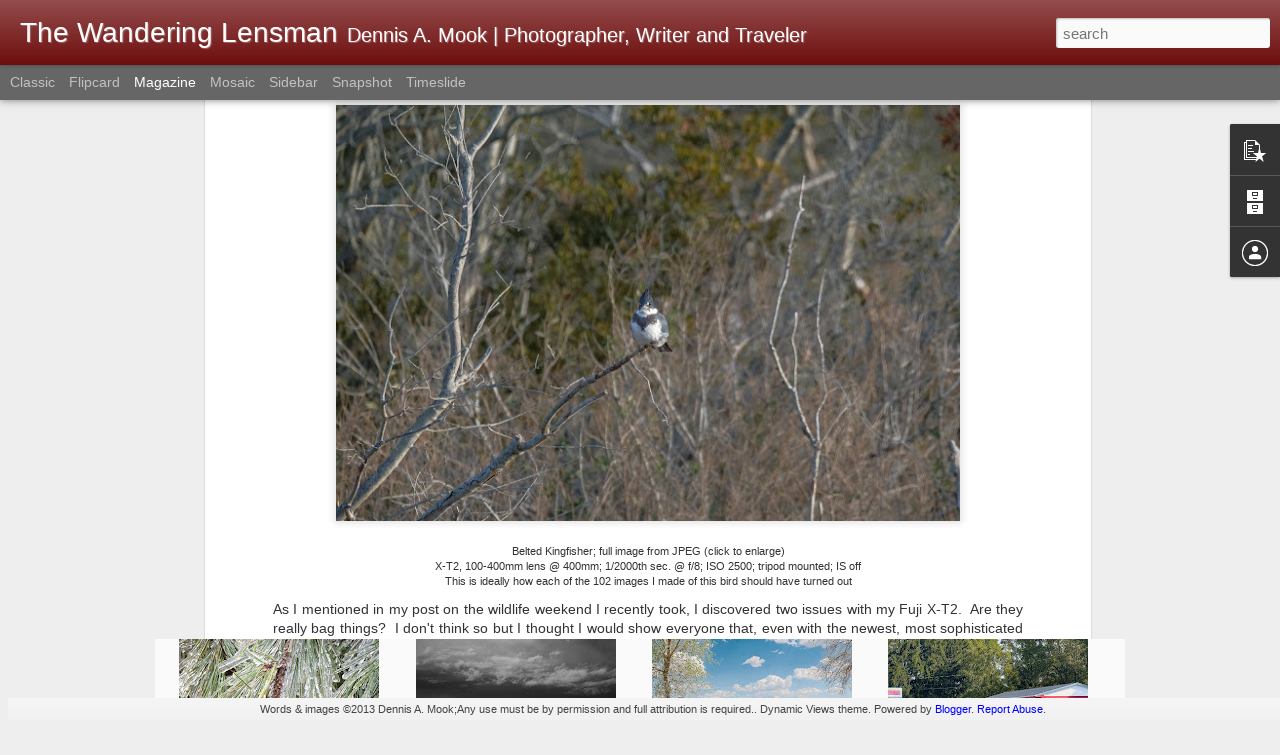

--- FILE ---
content_type: text/javascript; charset=UTF-8
request_url: https://www.thewanderinglensman.com/?v=0&action=initial&widgetId=BlogArchive1&responseType=js&xssi_token=AOuZoY40Dlj9e2MwQi_Vwlwhqyx8Pg8v7g%3A1769631700497
body_size: 2509
content:
try {
_WidgetManager._HandleControllerResult('BlogArchive1', 'initial',{'url': 'https://www.thewanderinglensman.com/search?updated-min\x3d1969-12-31T19:00:00-05:00\x26updated-max\x3d292278994-08-17T07:12:55Z\x26max-results\x3d50', 'name': 'All Posts', 'expclass': 'expanded', 'toggleId': 'ALL-0', 'post-count': 1949, 'data': [{'url': 'https://www.thewanderinglensman.com/2026/', 'name': '2026', 'expclass': 'expanded', 'toggleId': 'YEARLY-1767243600000', 'post-count': 12, 'data': [{'url': 'https://www.thewanderinglensman.com/2026/01/', 'name': 'January', 'expclass': 'expanded', 'toggleId': 'MONTHLY-1767243600000', 'post-count': 12, 'posts': [{'title': 'Make Of This What You Will', 'url': 'https://www.thewanderinglensman.com/2026/01/make-of-this-what-you-will.html'}, {'title': 'Ice Storm!', 'url': 'https://www.thewanderinglensman.com/2026/01/ice-storm.html'}, {'title': 'Monochrome Monday; Roy\u2019s Airport', 'url': 'https://www.thewanderinglensman.com/2026/01/monochrome-monday-roys-airport.html'}, {'title': 'My Most Significant Photographic Acquisition Of 2025.', 'url': 'https://www.thewanderinglensman.com/2026/01/my-most-significant-photographic.html'}, {'title': 'Can You Figure Out What This Guy Sells?', 'url': 'https://www.thewanderinglensman.com/2026/01/can-you-figure-out-what-this-guy-sells.html'}, {'title': 'A Few Words About The Ricoh GRIIIx Camera', 'url': 'https://www.thewanderinglensman.com/2026/01/a-few-words-about-ricoh-griiix-camera.html'}, {'title': 'Gary\x26#39;s Gay Parita; What Is It? Where Is It?', 'url': 'https://www.thewanderinglensman.com/2026/01/garys-gay-parita-what-is-it-where-is-it.html'}, {'title': 'Monochrome Monday; Abandoned Farm House', 'url': 'https://www.thewanderinglensman.com/2026/01/monochrome-monday-abandoned-farm-house.html'}, {'title': 'IF You Had The Chance To Start Over And Re-Buy All...', 'url': 'https://www.thewanderinglensman.com/2026/01/if-you-had-chance-to-start-over-and-re.html'}, {'title': 'It Felt Really Good!', 'url': 'https://www.thewanderinglensman.com/2026/01/it-felt-really-good.html'}, {'title': 'The New Year;  A Couple Of Photographic Chores So ...', 'url': 'https://www.thewanderinglensman.com/2026/01/the-new-year-couple-of-photographic.html'}, {'title': 'Happy New Year, 2026!', 'url': 'https://www.thewanderinglensman.com/2026/01/happy-new-year-2026.html'}]}]}, {'url': 'https://www.thewanderinglensman.com/2025/', 'name': '2025', 'expclass': 'collapsed', 'toggleId': 'YEARLY-1735707600000', 'post-count': 127, 'data': [{'url': 'https://www.thewanderinglensman.com/2025/12/', 'name': 'December', 'expclass': 'collapsed', 'toggleId': 'MONTHLY-1764565200000', 'post-count': 9}, {'url': 'https://www.thewanderinglensman.com/2025/11/', 'name': 'November', 'expclass': 'collapsed', 'toggleId': 'MONTHLY-1761969600000', 'post-count': 14}, {'url': 'https://www.thewanderinglensman.com/2025/10/', 'name': 'October', 'expclass': 'collapsed', 'toggleId': 'MONTHLY-1759291200000', 'post-count': 12}, {'url': 'https://www.thewanderinglensman.com/2025/09/', 'name': 'September', 'expclass': 'collapsed', 'toggleId': 'MONTHLY-1756699200000', 'post-count': 10}, {'url': 'https://www.thewanderinglensman.com/2025/08/', 'name': 'August', 'expclass': 'collapsed', 'toggleId': 'MONTHLY-1754020800000', 'post-count': 9}, {'url': 'https://www.thewanderinglensman.com/2025/07/', 'name': 'July', 'expclass': 'collapsed', 'toggleId': 'MONTHLY-1751342400000', 'post-count': 10}, {'url': 'https://www.thewanderinglensman.com/2025/06/', 'name': 'June', 'expclass': 'collapsed', 'toggleId': 'MONTHLY-1748750400000', 'post-count': 12}, {'url': 'https://www.thewanderinglensman.com/2025/05/', 'name': 'May', 'expclass': 'collapsed', 'toggleId': 'MONTHLY-1746072000000', 'post-count': 12}, {'url': 'https://www.thewanderinglensman.com/2025/04/', 'name': 'April', 'expclass': 'collapsed', 'toggleId': 'MONTHLY-1743480000000', 'post-count': 11}, {'url': 'https://www.thewanderinglensman.com/2025/03/', 'name': 'March', 'expclass': 'collapsed', 'toggleId': 'MONTHLY-1740805200000', 'post-count': 9}, {'url': 'https://www.thewanderinglensman.com/2025/02/', 'name': 'February', 'expclass': 'collapsed', 'toggleId': 'MONTHLY-1738386000000', 'post-count': 9}, {'url': 'https://www.thewanderinglensman.com/2025/01/', 'name': 'January', 'expclass': 'collapsed', 'toggleId': 'MONTHLY-1735707600000', 'post-count': 10}]}, {'url': 'https://www.thewanderinglensman.com/2024/', 'name': '2024', 'expclass': 'collapsed', 'toggleId': 'YEARLY-1704085200000', 'post-count': 166, 'data': [{'url': 'https://www.thewanderinglensman.com/2024/12/', 'name': 'December', 'expclass': 'collapsed', 'toggleId': 'MONTHLY-1733029200000', 'post-count': 13}, {'url': 'https://www.thewanderinglensman.com/2024/11/', 'name': 'November', 'expclass': 'collapsed', 'toggleId': 'MONTHLY-1730433600000', 'post-count': 21}, {'url': 'https://www.thewanderinglensman.com/2024/10/', 'name': 'October', 'expclass': 'collapsed', 'toggleId': 'MONTHLY-1727755200000', 'post-count': 20}, {'url': 'https://www.thewanderinglensman.com/2024/09/', 'name': 'September', 'expclass': 'collapsed', 'toggleId': 'MONTHLY-1725163200000', 'post-count': 14}, {'url': 'https://www.thewanderinglensman.com/2024/08/', 'name': 'August', 'expclass': 'collapsed', 'toggleId': 'MONTHLY-1722484800000', 'post-count': 10}, {'url': 'https://www.thewanderinglensman.com/2024/07/', 'name': 'July', 'expclass': 'collapsed', 'toggleId': 'MONTHLY-1719806400000', 'post-count': 11}, {'url': 'https://www.thewanderinglensman.com/2024/06/', 'name': 'June', 'expclass': 'collapsed', 'toggleId': 'MONTHLY-1717214400000', 'post-count': 9}, {'url': 'https://www.thewanderinglensman.com/2024/05/', 'name': 'May', 'expclass': 'collapsed', 'toggleId': 'MONTHLY-1714536000000', 'post-count': 13}, {'url': 'https://www.thewanderinglensman.com/2024/04/', 'name': 'April', 'expclass': 'collapsed', 'toggleId': 'MONTHLY-1711944000000', 'post-count': 14}, {'url': 'https://www.thewanderinglensman.com/2024/03/', 'name': 'March', 'expclass': 'collapsed', 'toggleId': 'MONTHLY-1709269200000', 'post-count': 13}, {'url': 'https://www.thewanderinglensman.com/2024/02/', 'name': 'February', 'expclass': 'collapsed', 'toggleId': 'MONTHLY-1706763600000', 'post-count': 12}, {'url': 'https://www.thewanderinglensman.com/2024/01/', 'name': 'January', 'expclass': 'collapsed', 'toggleId': 'MONTHLY-1704085200000', 'post-count': 16}]}, {'url': 'https://www.thewanderinglensman.com/2023/', 'name': '2023', 'expclass': 'collapsed', 'toggleId': 'YEARLY-1672549200000', 'post-count': 133, 'data': [{'url': 'https://www.thewanderinglensman.com/2023/12/', 'name': 'December', 'expclass': 'collapsed', 'toggleId': 'MONTHLY-1701406800000', 'post-count': 13}, {'url': 'https://www.thewanderinglensman.com/2023/11/', 'name': 'November', 'expclass': 'collapsed', 'toggleId': 'MONTHLY-1698811200000', 'post-count': 13}, {'url': 'https://www.thewanderinglensman.com/2023/10/', 'name': 'October', 'expclass': 'collapsed', 'toggleId': 'MONTHLY-1696132800000', 'post-count': 14}, {'url': 'https://www.thewanderinglensman.com/2023/09/', 'name': 'September', 'expclass': 'collapsed', 'toggleId': 'MONTHLY-1693540800000', 'post-count': 13}, {'url': 'https://www.thewanderinglensman.com/2023/08/', 'name': 'August', 'expclass': 'collapsed', 'toggleId': 'MONTHLY-1690862400000', 'post-count': 12}, {'url': 'https://www.thewanderinglensman.com/2023/07/', 'name': 'July', 'expclass': 'collapsed', 'toggleId': 'MONTHLY-1688184000000', 'post-count': 10}, {'url': 'https://www.thewanderinglensman.com/2023/06/', 'name': 'June', 'expclass': 'collapsed', 'toggleId': 'MONTHLY-1685592000000', 'post-count': 9}, {'url': 'https://www.thewanderinglensman.com/2023/05/', 'name': 'May', 'expclass': 'collapsed', 'toggleId': 'MONTHLY-1682913600000', 'post-count': 11}, {'url': 'https://www.thewanderinglensman.com/2023/04/', 'name': 'April', 'expclass': 'collapsed', 'toggleId': 'MONTHLY-1680321600000', 'post-count': 10}, {'url': 'https://www.thewanderinglensman.com/2023/03/', 'name': 'March', 'expclass': 'collapsed', 'toggleId': 'MONTHLY-1677646800000', 'post-count': 9}, {'url': 'https://www.thewanderinglensman.com/2023/02/', 'name': 'February', 'expclass': 'collapsed', 'toggleId': 'MONTHLY-1675227600000', 'post-count': 8}, {'url': 'https://www.thewanderinglensman.com/2023/01/', 'name': 'January', 'expclass': 'collapsed', 'toggleId': 'MONTHLY-1672549200000', 'post-count': 11}]}, {'url': 'https://www.thewanderinglensman.com/2022/', 'name': '2022', 'expclass': 'collapsed', 'toggleId': 'YEARLY-1641013200000', 'post-count': 134, 'data': [{'url': 'https://www.thewanderinglensman.com/2022/12/', 'name': 'December', 'expclass': 'collapsed', 'toggleId': 'MONTHLY-1669870800000', 'post-count': 10}, {'url': 'https://www.thewanderinglensman.com/2022/11/', 'name': 'November', 'expclass': 'collapsed', 'toggleId': 'MONTHLY-1667275200000', 'post-count': 11}, {'url': 'https://www.thewanderinglensman.com/2022/10/', 'name': 'October', 'expclass': 'collapsed', 'toggleId': 'MONTHLY-1664596800000', 'post-count': 8}, {'url': 'https://www.thewanderinglensman.com/2022/09/', 'name': 'September', 'expclass': 'collapsed', 'toggleId': 'MONTHLY-1662004800000', 'post-count': 14}, {'url': 'https://www.thewanderinglensman.com/2022/08/', 'name': 'August', 'expclass': 'collapsed', 'toggleId': 'MONTHLY-1659326400000', 'post-count': 11}, {'url': 'https://www.thewanderinglensman.com/2022/07/', 'name': 'July', 'expclass': 'collapsed', 'toggleId': 'MONTHLY-1656648000000', 'post-count': 11}, {'url': 'https://www.thewanderinglensman.com/2022/06/', 'name': 'June', 'expclass': 'collapsed', 'toggleId': 'MONTHLY-1654056000000', 'post-count': 17}, {'url': 'https://www.thewanderinglensman.com/2022/05/', 'name': 'May', 'expclass': 'collapsed', 'toggleId': 'MONTHLY-1651377600000', 'post-count': 15}, {'url': 'https://www.thewanderinglensman.com/2022/04/', 'name': 'April', 'expclass': 'collapsed', 'toggleId': 'MONTHLY-1648785600000', 'post-count': 9}, {'url': 'https://www.thewanderinglensman.com/2022/03/', 'name': 'March', 'expclass': 'collapsed', 'toggleId': 'MONTHLY-1646110800000', 'post-count': 10}, {'url': 'https://www.thewanderinglensman.com/2022/02/', 'name': 'February', 'expclass': 'collapsed', 'toggleId': 'MONTHLY-1643691600000', 'post-count': 9}, {'url': 'https://www.thewanderinglensman.com/2022/01/', 'name': 'January', 'expclass': 'collapsed', 'toggleId': 'MONTHLY-1641013200000', 'post-count': 9}]}, {'url': 'https://www.thewanderinglensman.com/2021/', 'name': '2021', 'expclass': 'collapsed', 'toggleId': 'YEARLY-1609477200000', 'post-count': 113, 'data': [{'url': 'https://www.thewanderinglensman.com/2021/12/', 'name': 'December', 'expclass': 'collapsed', 'toggleId': 'MONTHLY-1638334800000', 'post-count': 10}, {'url': 'https://www.thewanderinglensman.com/2021/11/', 'name': 'November', 'expclass': 'collapsed', 'toggleId': 'MONTHLY-1635739200000', 'post-count': 11}, {'url': 'https://www.thewanderinglensman.com/2021/10/', 'name': 'October', 'expclass': 'collapsed', 'toggleId': 'MONTHLY-1633060800000', 'post-count': 9}, {'url': 'https://www.thewanderinglensman.com/2021/09/', 'name': 'September', 'expclass': 'collapsed', 'toggleId': 'MONTHLY-1630468800000', 'post-count': 8}, {'url': 'https://www.thewanderinglensman.com/2021/08/', 'name': 'August', 'expclass': 'collapsed', 'toggleId': 'MONTHLY-1627790400000', 'post-count': 9}, {'url': 'https://www.thewanderinglensman.com/2021/07/', 'name': 'July', 'expclass': 'collapsed', 'toggleId': 'MONTHLY-1625112000000', 'post-count': 10}, {'url': 'https://www.thewanderinglensman.com/2021/06/', 'name': 'June', 'expclass': 'collapsed', 'toggleId': 'MONTHLY-1622520000000', 'post-count': 8}, {'url': 'https://www.thewanderinglensman.com/2021/05/', 'name': 'May', 'expclass': 'collapsed', 'toggleId': 'MONTHLY-1619841600000', 'post-count': 9}, {'url': 'https://www.thewanderinglensman.com/2021/04/', 'name': 'April', 'expclass': 'collapsed', 'toggleId': 'MONTHLY-1617249600000', 'post-count': 9}, {'url': 'https://www.thewanderinglensman.com/2021/03/', 'name': 'March', 'expclass': 'collapsed', 'toggleId': 'MONTHLY-1614574800000', 'post-count': 11}, {'url': 'https://www.thewanderinglensman.com/2021/02/', 'name': 'February', 'expclass': 'collapsed', 'toggleId': 'MONTHLY-1612155600000', 'post-count': 8}, {'url': 'https://www.thewanderinglensman.com/2021/01/', 'name': 'January', 'expclass': 'collapsed', 'toggleId': 'MONTHLY-1609477200000', 'post-count': 11}]}, {'url': 'https://www.thewanderinglensman.com/2020/', 'name': '2020', 'expclass': 'collapsed', 'toggleId': 'YEARLY-1577854800000', 'post-count': 122, 'data': [{'url': 'https://www.thewanderinglensman.com/2020/12/', 'name': 'December', 'expclass': 'collapsed', 'toggleId': 'MONTHLY-1606798800000', 'post-count': 10}, {'url': 'https://www.thewanderinglensman.com/2020/11/', 'name': 'November', 'expclass': 'collapsed', 'toggleId': 'MONTHLY-1604203200000', 'post-count': 10}, {'url': 'https://www.thewanderinglensman.com/2020/10/', 'name': 'October', 'expclass': 'collapsed', 'toggleId': 'MONTHLY-1601524800000', 'post-count': 9}, {'url': 'https://www.thewanderinglensman.com/2020/09/', 'name': 'September', 'expclass': 'collapsed', 'toggleId': 'MONTHLY-1598932800000', 'post-count': 10}, {'url': 'https://www.thewanderinglensman.com/2020/08/', 'name': 'August', 'expclass': 'collapsed', 'toggleId': 'MONTHLY-1596254400000', 'post-count': 9}, {'url': 'https://www.thewanderinglensman.com/2020/07/', 'name': 'July', 'expclass': 'collapsed', 'toggleId': 'MONTHLY-1593576000000', 'post-count': 12}, {'url': 'https://www.thewanderinglensman.com/2020/06/', 'name': 'June', 'expclass': 'collapsed', 'toggleId': 'MONTHLY-1590984000000', 'post-count': 11}, {'url': 'https://www.thewanderinglensman.com/2020/05/', 'name': 'May', 'expclass': 'collapsed', 'toggleId': 'MONTHLY-1588305600000', 'post-count': 11}, {'url': 'https://www.thewanderinglensman.com/2020/04/', 'name': 'April', 'expclass': 'collapsed', 'toggleId': 'MONTHLY-1585713600000', 'post-count': 11}, {'url': 'https://www.thewanderinglensman.com/2020/03/', 'name': 'March', 'expclass': 'collapsed', 'toggleId': 'MONTHLY-1583038800000', 'post-count': 10}, {'url': 'https://www.thewanderinglensman.com/2020/02/', 'name': 'February', 'expclass': 'collapsed', 'toggleId': 'MONTHLY-1580533200000', 'post-count': 8}, {'url': 'https://www.thewanderinglensman.com/2020/01/', 'name': 'January', 'expclass': 'collapsed', 'toggleId': 'MONTHLY-1577854800000', 'post-count': 11}]}, {'url': 'https://www.thewanderinglensman.com/2019/', 'name': '2019', 'expclass': 'collapsed', 'toggleId': 'YEARLY-1546318800000', 'post-count': 149, 'data': [{'url': 'https://www.thewanderinglensman.com/2019/12/', 'name': 'December', 'expclass': 'collapsed', 'toggleId': 'MONTHLY-1575176400000', 'post-count': 11}, {'url': 'https://www.thewanderinglensman.com/2019/11/', 'name': 'November', 'expclass': 'collapsed', 'toggleId': 'MONTHLY-1572580800000', 'post-count': 10}, {'url': 'https://www.thewanderinglensman.com/2019/10/', 'name': 'October', 'expclass': 'collapsed', 'toggleId': 'MONTHLY-1569902400000', 'post-count': 12}, {'url': 'https://www.thewanderinglensman.com/2019/09/', 'name': 'September', 'expclass': 'collapsed', 'toggleId': 'MONTHLY-1567310400000', 'post-count': 10}, {'url': 'https://www.thewanderinglensman.com/2019/08/', 'name': 'August', 'expclass': 'collapsed', 'toggleId': 'MONTHLY-1564632000000', 'post-count': 12}, {'url': 'https://www.thewanderinglensman.com/2019/07/', 'name': 'July', 'expclass': 'collapsed', 'toggleId': 'MONTHLY-1561953600000', 'post-count': 15}, {'url': 'https://www.thewanderinglensman.com/2019/06/', 'name': 'June', 'expclass': 'collapsed', 'toggleId': 'MONTHLY-1559361600000', 'post-count': 12}, {'url': 'https://www.thewanderinglensman.com/2019/05/', 'name': 'May', 'expclass': 'collapsed', 'toggleId': 'MONTHLY-1556683200000', 'post-count': 14}, {'url': 'https://www.thewanderinglensman.com/2019/04/', 'name': 'April', 'expclass': 'collapsed', 'toggleId': 'MONTHLY-1554091200000', 'post-count': 13}, {'url': 'https://www.thewanderinglensman.com/2019/03/', 'name': 'March', 'expclass': 'collapsed', 'toggleId': 'MONTHLY-1551416400000', 'post-count': 13}, {'url': 'https://www.thewanderinglensman.com/2019/02/', 'name': 'February', 'expclass': 'collapsed', 'toggleId': 'MONTHLY-1548997200000', 'post-count': 12}, {'url': 'https://www.thewanderinglensman.com/2019/01/', 'name': 'January', 'expclass': 'collapsed', 'toggleId': 'MONTHLY-1546318800000', 'post-count': 15}]}, {'url': 'https://www.thewanderinglensman.com/2018/', 'name': '2018', 'expclass': 'collapsed', 'toggleId': 'YEARLY-1514782800000', 'post-count': 161, 'data': [{'url': 'https://www.thewanderinglensman.com/2018/12/', 'name': 'December', 'expclass': 'collapsed', 'toggleId': 'MONTHLY-1543640400000', 'post-count': 13}, {'url': 'https://www.thewanderinglensman.com/2018/11/', 'name': 'November', 'expclass': 'collapsed', 'toggleId': 'MONTHLY-1541044800000', 'post-count': 13}, {'url': 'https://www.thewanderinglensman.com/2018/10/', 'name': 'October', 'expclass': 'collapsed', 'toggleId': 'MONTHLY-1538366400000', 'post-count': 14}, {'url': 'https://www.thewanderinglensman.com/2018/09/', 'name': 'September', 'expclass': 'collapsed', 'toggleId': 'MONTHLY-1535774400000', 'post-count': 14}, {'url': 'https://www.thewanderinglensman.com/2018/08/', 'name': 'August', 'expclass': 'collapsed', 'toggleId': 'MONTHLY-1533096000000', 'post-count': 15}, {'url': 'https://www.thewanderinglensman.com/2018/07/', 'name': 'July', 'expclass': 'collapsed', 'toggleId': 'MONTHLY-1530417600000', 'post-count': 13}, {'url': 'https://www.thewanderinglensman.com/2018/06/', 'name': 'June', 'expclass': 'collapsed', 'toggleId': 'MONTHLY-1527825600000', 'post-count': 13}, {'url': 'https://www.thewanderinglensman.com/2018/05/', 'name': 'May', 'expclass': 'collapsed', 'toggleId': 'MONTHLY-1525147200000', 'post-count': 13}, {'url': 'https://www.thewanderinglensman.com/2018/04/', 'name': 'April', 'expclass': 'collapsed', 'toggleId': 'MONTHLY-1522555200000', 'post-count': 13}, {'url': 'https://www.thewanderinglensman.com/2018/03/', 'name': 'March', 'expclass': 'collapsed', 'toggleId': 'MONTHLY-1519880400000', 'post-count': 13}, {'url': 'https://www.thewanderinglensman.com/2018/02/', 'name': 'February', 'expclass': 'collapsed', 'toggleId': 'MONTHLY-1517461200000', 'post-count': 12}, {'url': 'https://www.thewanderinglensman.com/2018/01/', 'name': 'January', 'expclass': 'collapsed', 'toggleId': 'MONTHLY-1514782800000', 'post-count': 15}]}, {'url': 'https://www.thewanderinglensman.com/2017/', 'name': '2017', 'expclass': 'collapsed', 'toggleId': 'YEARLY-1483246800000', 'post-count': 158, 'data': [{'url': 'https://www.thewanderinglensman.com/2017/12/', 'name': 'December', 'expclass': 'collapsed', 'toggleId': 'MONTHLY-1512104400000', 'post-count': 13}, {'url': 'https://www.thewanderinglensman.com/2017/11/', 'name': 'November', 'expclass': 'collapsed', 'toggleId': 'MONTHLY-1509508800000', 'post-count': 14}, {'url': 'https://www.thewanderinglensman.com/2017/10/', 'name': 'October', 'expclass': 'collapsed', 'toggleId': 'MONTHLY-1506830400000', 'post-count': 13}, {'url': 'https://www.thewanderinglensman.com/2017/09/', 'name': 'September', 'expclass': 'collapsed', 'toggleId': 'MONTHLY-1504238400000', 'post-count': 13}, {'url': 'https://www.thewanderinglensman.com/2017/08/', 'name': 'August', 'expclass': 'collapsed', 'toggleId': 'MONTHLY-1501560000000', 'post-count': 13}, {'url': 'https://www.thewanderinglensman.com/2017/07/', 'name': 'July', 'expclass': 'collapsed', 'toggleId': 'MONTHLY-1498881600000', 'post-count': 13}, {'url': 'https://www.thewanderinglensman.com/2017/06/', 'name': 'June', 'expclass': 'collapsed', 'toggleId': 'MONTHLY-1496289600000', 'post-count': 13}, {'url': 'https://www.thewanderinglensman.com/2017/05/', 'name': 'May', 'expclass': 'collapsed', 'toggleId': 'MONTHLY-1493611200000', 'post-count': 14}, {'url': 'https://www.thewanderinglensman.com/2017/04/', 'name': 'April', 'expclass': 'collapsed', 'toggleId': 'MONTHLY-1491019200000', 'post-count': 12}, {'url': 'https://www.thewanderinglensman.com/2017/03/', 'name': 'March', 'expclass': 'collapsed', 'toggleId': 'MONTHLY-1488344400000', 'post-count': 14}, {'url': 'https://www.thewanderinglensman.com/2017/02/', 'name': 'February', 'expclass': 'collapsed', 'toggleId': 'MONTHLY-1485925200000', 'post-count': 13}, {'url': 'https://www.thewanderinglensman.com/2017/01/', 'name': 'January', 'expclass': 'collapsed', 'toggleId': 'MONTHLY-1483246800000', 'post-count': 13}]}, {'url': 'https://www.thewanderinglensman.com/2016/', 'name': '2016', 'expclass': 'collapsed', 'toggleId': 'YEARLY-1451624400000', 'post-count': 159, 'data': [{'url': 'https://www.thewanderinglensman.com/2016/12/', 'name': 'December', 'expclass': 'collapsed', 'toggleId': 'MONTHLY-1480568400000', 'post-count': 14}, {'url': 'https://www.thewanderinglensman.com/2016/11/', 'name': 'November', 'expclass': 'collapsed', 'toggleId': 'MONTHLY-1477972800000', 'post-count': 13}, {'url': 'https://www.thewanderinglensman.com/2016/10/', 'name': 'October', 'expclass': 'collapsed', 'toggleId': 'MONTHLY-1475294400000', 'post-count': 13}, {'url': 'https://www.thewanderinglensman.com/2016/09/', 'name': 'September', 'expclass': 'collapsed', 'toggleId': 'MONTHLY-1472702400000', 'post-count': 15}, {'url': 'https://www.thewanderinglensman.com/2016/08/', 'name': 'August', 'expclass': 'collapsed', 'toggleId': 'MONTHLY-1470024000000', 'post-count': 14}, {'url': 'https://www.thewanderinglensman.com/2016/07/', 'name': 'July', 'expclass': 'collapsed', 'toggleId': 'MONTHLY-1467345600000', 'post-count': 13}, {'url': 'https://www.thewanderinglensman.com/2016/06/', 'name': 'June', 'expclass': 'collapsed', 'toggleId': 'MONTHLY-1464753600000', 'post-count': 13}, {'url': 'https://www.thewanderinglensman.com/2016/05/', 'name': 'May', 'expclass': 'collapsed', 'toggleId': 'MONTHLY-1462075200000', 'post-count': 13}, {'url': 'https://www.thewanderinglensman.com/2016/04/', 'name': 'April', 'expclass': 'collapsed', 'toggleId': 'MONTHLY-1459483200000', 'post-count': 13}, {'url': 'https://www.thewanderinglensman.com/2016/03/', 'name': 'March', 'expclass': 'collapsed', 'toggleId': 'MONTHLY-1456808400000', 'post-count': 13}, {'url': 'https://www.thewanderinglensman.com/2016/02/', 'name': 'February', 'expclass': 'collapsed', 'toggleId': 'MONTHLY-1454302800000', 'post-count': 13}, {'url': 'https://www.thewanderinglensman.com/2016/01/', 'name': 'January', 'expclass': 'collapsed', 'toggleId': 'MONTHLY-1451624400000', 'post-count': 12}]}, {'url': 'https://www.thewanderinglensman.com/2015/', 'name': '2015', 'expclass': 'collapsed', 'toggleId': 'YEARLY-1420088400000', 'post-count': 160, 'data': [{'url': 'https://www.thewanderinglensman.com/2015/12/', 'name': 'December', 'expclass': 'collapsed', 'toggleId': 'MONTHLY-1448946000000', 'post-count': 13}, {'url': 'https://www.thewanderinglensman.com/2015/11/', 'name': 'November', 'expclass': 'collapsed', 'toggleId': 'MONTHLY-1446350400000', 'post-count': 13}, {'url': 'https://www.thewanderinglensman.com/2015/10/', 'name': 'October', 'expclass': 'collapsed', 'toggleId': 'MONTHLY-1443672000000', 'post-count': 13}, {'url': 'https://www.thewanderinglensman.com/2015/09/', 'name': 'September', 'expclass': 'collapsed', 'toggleId': 'MONTHLY-1441080000000', 'post-count': 13}, {'url': 'https://www.thewanderinglensman.com/2015/08/', 'name': 'August', 'expclass': 'collapsed', 'toggleId': 'MONTHLY-1438401600000', 'post-count': 13}, {'url': 'https://www.thewanderinglensman.com/2015/07/', 'name': 'July', 'expclass': 'collapsed', 'toggleId': 'MONTHLY-1435723200000', 'post-count': 14}, {'url': 'https://www.thewanderinglensman.com/2015/06/', 'name': 'June', 'expclass': 'collapsed', 'toggleId': 'MONTHLY-1433131200000', 'post-count': 13}, {'url': 'https://www.thewanderinglensman.com/2015/05/', 'name': 'May', 'expclass': 'collapsed', 'toggleId': 'MONTHLY-1430452800000', 'post-count': 13}, {'url': 'https://www.thewanderinglensman.com/2015/04/', 'name': 'April', 'expclass': 'collapsed', 'toggleId': 'MONTHLY-1427860800000', 'post-count': 14}, {'url': 'https://www.thewanderinglensman.com/2015/03/', 'name': 'March', 'expclass': 'collapsed', 'toggleId': 'MONTHLY-1425186000000', 'post-count': 13}, {'url': 'https://www.thewanderinglensman.com/2015/02/', 'name': 'February', 'expclass': 'collapsed', 'toggleId': 'MONTHLY-1422766800000', 'post-count': 14}, {'url': 'https://www.thewanderinglensman.com/2015/01/', 'name': 'January', 'expclass': 'collapsed', 'toggleId': 'MONTHLY-1420088400000', 'post-count': 14}]}, {'url': 'https://www.thewanderinglensman.com/2014/', 'name': '2014', 'expclass': 'collapsed', 'toggleId': 'YEARLY-1388552400000', 'post-count': 171, 'data': [{'url': 'https://www.thewanderinglensman.com/2014/12/', 'name': 'December', 'expclass': 'collapsed', 'toggleId': 'MONTHLY-1417410000000', 'post-count': 13}, {'url': 'https://www.thewanderinglensman.com/2014/11/', 'name': 'November', 'expclass': 'collapsed', 'toggleId': 'MONTHLY-1414814400000', 'post-count': 11}, {'url': 'https://www.thewanderinglensman.com/2014/10/', 'name': 'October', 'expclass': 'collapsed', 'toggleId': 'MONTHLY-1412136000000', 'post-count': 15}, {'url': 'https://www.thewanderinglensman.com/2014/09/', 'name': 'September', 'expclass': 'collapsed', 'toggleId': 'MONTHLY-1409544000000', 'post-count': 13}, {'url': 'https://www.thewanderinglensman.com/2014/08/', 'name': 'August', 'expclass': 'collapsed', 'toggleId': 'MONTHLY-1406865600000', 'post-count': 13}, {'url': 'https://www.thewanderinglensman.com/2014/07/', 'name': 'July', 'expclass': 'collapsed', 'toggleId': 'MONTHLY-1404187200000', 'post-count': 13}, {'url': 'https://www.thewanderinglensman.com/2014/06/', 'name': 'June', 'expclass': 'collapsed', 'toggleId': 'MONTHLY-1401595200000', 'post-count': 14}, {'url': 'https://www.thewanderinglensman.com/2014/05/', 'name': 'May', 'expclass': 'collapsed', 'toggleId': 'MONTHLY-1398916800000', 'post-count': 21}, {'url': 'https://www.thewanderinglensman.com/2014/04/', 'name': 'April', 'expclass': 'collapsed', 'toggleId': 'MONTHLY-1396324800000', 'post-count': 13}, {'url': 'https://www.thewanderinglensman.com/2014/03/', 'name': 'March', 'expclass': 'collapsed', 'toggleId': 'MONTHLY-1393650000000', 'post-count': 16}, {'url': 'https://www.thewanderinglensman.com/2014/02/', 'name': 'February', 'expclass': 'collapsed', 'toggleId': 'MONTHLY-1391230800000', 'post-count': 13}, {'url': 'https://www.thewanderinglensman.com/2014/01/', 'name': 'January', 'expclass': 'collapsed', 'toggleId': 'MONTHLY-1388552400000', 'post-count': 16}]}, {'url': 'https://www.thewanderinglensman.com/2013/', 'name': '2013', 'expclass': 'collapsed', 'toggleId': 'YEARLY-1357016400000', 'post-count': 184, 'data': [{'url': 'https://www.thewanderinglensman.com/2013/12/', 'name': 'December', 'expclass': 'collapsed', 'toggleId': 'MONTHLY-1385874000000', 'post-count': 14}, {'url': 'https://www.thewanderinglensman.com/2013/11/', 'name': 'November', 'expclass': 'collapsed', 'toggleId': 'MONTHLY-1383278400000', 'post-count': 15}, {'url': 'https://www.thewanderinglensman.com/2013/10/', 'name': 'October', 'expclass': 'collapsed', 'toggleId': 'MONTHLY-1380600000000', 'post-count': 21}, {'url': 'https://www.thewanderinglensman.com/2013/09/', 'name': 'September', 'expclass': 'collapsed', 'toggleId': 'MONTHLY-1378008000000', 'post-count': 14}, {'url': 'https://www.thewanderinglensman.com/2013/08/', 'name': 'August', 'expclass': 'collapsed', 'toggleId': 'MONTHLY-1375329600000', 'post-count': 21}, {'url': 'https://www.thewanderinglensman.com/2013/07/', 'name': 'July', 'expclass': 'collapsed', 'toggleId': 'MONTHLY-1372651200000', 'post-count': 25}, {'url': 'https://www.thewanderinglensman.com/2013/06/', 'name': 'June', 'expclass': 'collapsed', 'toggleId': 'MONTHLY-1370059200000', 'post-count': 23}, {'url': 'https://www.thewanderinglensman.com/2013/05/', 'name': 'May', 'expclass': 'collapsed', 'toggleId': 'MONTHLY-1367380800000', 'post-count': 25}, {'url': 'https://www.thewanderinglensman.com/2013/04/', 'name': 'April', 'expclass': 'collapsed', 'toggleId': 'MONTHLY-1364788800000', 'post-count': 26}]}], 'toggleopen': 'MONTHLY-1767243600000', 'style': 'HIERARCHY', 'title': 'Blog Archive'});
} catch (e) {
  if (typeof log != 'undefined') {
    log('HandleControllerResult failed: ' + e);
  }
}


--- FILE ---
content_type: text/javascript; charset=UTF-8
request_url: https://www.thewanderinglensman.com/?v=0&action=initial&widgetId=BlogArchive1&responseType=js&xssi_token=AOuZoY40Dlj9e2MwQi_Vwlwhqyx8Pg8v7g%3A1769631700497
body_size: 2505
content:
try {
_WidgetManager._HandleControllerResult('BlogArchive1', 'initial',{'url': 'https://www.thewanderinglensman.com/search?updated-min\x3d1969-12-31T19:00:00-05:00\x26updated-max\x3d292278994-08-17T07:12:55Z\x26max-results\x3d50', 'name': 'All Posts', 'expclass': 'expanded', 'toggleId': 'ALL-0', 'post-count': 1949, 'data': [{'url': 'https://www.thewanderinglensman.com/2026/', 'name': '2026', 'expclass': 'expanded', 'toggleId': 'YEARLY-1767243600000', 'post-count': 12, 'data': [{'url': 'https://www.thewanderinglensman.com/2026/01/', 'name': 'January', 'expclass': 'expanded', 'toggleId': 'MONTHLY-1767243600000', 'post-count': 12, 'posts': [{'title': 'Make Of This What You Will', 'url': 'https://www.thewanderinglensman.com/2026/01/make-of-this-what-you-will.html'}, {'title': 'Ice Storm!', 'url': 'https://www.thewanderinglensman.com/2026/01/ice-storm.html'}, {'title': 'Monochrome Monday; Roy\u2019s Airport', 'url': 'https://www.thewanderinglensman.com/2026/01/monochrome-monday-roys-airport.html'}, {'title': 'My Most Significant Photographic Acquisition Of 2025.', 'url': 'https://www.thewanderinglensman.com/2026/01/my-most-significant-photographic.html'}, {'title': 'Can You Figure Out What This Guy Sells?', 'url': 'https://www.thewanderinglensman.com/2026/01/can-you-figure-out-what-this-guy-sells.html'}, {'title': 'A Few Words About The Ricoh GRIIIx Camera', 'url': 'https://www.thewanderinglensman.com/2026/01/a-few-words-about-ricoh-griiix-camera.html'}, {'title': 'Gary\x26#39;s Gay Parita; What Is It? Where Is It?', 'url': 'https://www.thewanderinglensman.com/2026/01/garys-gay-parita-what-is-it-where-is-it.html'}, {'title': 'Monochrome Monday; Abandoned Farm House', 'url': 'https://www.thewanderinglensman.com/2026/01/monochrome-monday-abandoned-farm-house.html'}, {'title': 'IF You Had The Chance To Start Over And Re-Buy All...', 'url': 'https://www.thewanderinglensman.com/2026/01/if-you-had-chance-to-start-over-and-re.html'}, {'title': 'It Felt Really Good!', 'url': 'https://www.thewanderinglensman.com/2026/01/it-felt-really-good.html'}, {'title': 'The New Year;  A Couple Of Photographic Chores So ...', 'url': 'https://www.thewanderinglensman.com/2026/01/the-new-year-couple-of-photographic.html'}, {'title': 'Happy New Year, 2026!', 'url': 'https://www.thewanderinglensman.com/2026/01/happy-new-year-2026.html'}]}]}, {'url': 'https://www.thewanderinglensman.com/2025/', 'name': '2025', 'expclass': 'collapsed', 'toggleId': 'YEARLY-1735707600000', 'post-count': 127, 'data': [{'url': 'https://www.thewanderinglensman.com/2025/12/', 'name': 'December', 'expclass': 'collapsed', 'toggleId': 'MONTHLY-1764565200000', 'post-count': 9}, {'url': 'https://www.thewanderinglensman.com/2025/11/', 'name': 'November', 'expclass': 'collapsed', 'toggleId': 'MONTHLY-1761969600000', 'post-count': 14}, {'url': 'https://www.thewanderinglensman.com/2025/10/', 'name': 'October', 'expclass': 'collapsed', 'toggleId': 'MONTHLY-1759291200000', 'post-count': 12}, {'url': 'https://www.thewanderinglensman.com/2025/09/', 'name': 'September', 'expclass': 'collapsed', 'toggleId': 'MONTHLY-1756699200000', 'post-count': 10}, {'url': 'https://www.thewanderinglensman.com/2025/08/', 'name': 'August', 'expclass': 'collapsed', 'toggleId': 'MONTHLY-1754020800000', 'post-count': 9}, {'url': 'https://www.thewanderinglensman.com/2025/07/', 'name': 'July', 'expclass': 'collapsed', 'toggleId': 'MONTHLY-1751342400000', 'post-count': 10}, {'url': 'https://www.thewanderinglensman.com/2025/06/', 'name': 'June', 'expclass': 'collapsed', 'toggleId': 'MONTHLY-1748750400000', 'post-count': 12}, {'url': 'https://www.thewanderinglensman.com/2025/05/', 'name': 'May', 'expclass': 'collapsed', 'toggleId': 'MONTHLY-1746072000000', 'post-count': 12}, {'url': 'https://www.thewanderinglensman.com/2025/04/', 'name': 'April', 'expclass': 'collapsed', 'toggleId': 'MONTHLY-1743480000000', 'post-count': 11}, {'url': 'https://www.thewanderinglensman.com/2025/03/', 'name': 'March', 'expclass': 'collapsed', 'toggleId': 'MONTHLY-1740805200000', 'post-count': 9}, {'url': 'https://www.thewanderinglensman.com/2025/02/', 'name': 'February', 'expclass': 'collapsed', 'toggleId': 'MONTHLY-1738386000000', 'post-count': 9}, {'url': 'https://www.thewanderinglensman.com/2025/01/', 'name': 'January', 'expclass': 'collapsed', 'toggleId': 'MONTHLY-1735707600000', 'post-count': 10}]}, {'url': 'https://www.thewanderinglensman.com/2024/', 'name': '2024', 'expclass': 'collapsed', 'toggleId': 'YEARLY-1704085200000', 'post-count': 166, 'data': [{'url': 'https://www.thewanderinglensman.com/2024/12/', 'name': 'December', 'expclass': 'collapsed', 'toggleId': 'MONTHLY-1733029200000', 'post-count': 13}, {'url': 'https://www.thewanderinglensman.com/2024/11/', 'name': 'November', 'expclass': 'collapsed', 'toggleId': 'MONTHLY-1730433600000', 'post-count': 21}, {'url': 'https://www.thewanderinglensman.com/2024/10/', 'name': 'October', 'expclass': 'collapsed', 'toggleId': 'MONTHLY-1727755200000', 'post-count': 20}, {'url': 'https://www.thewanderinglensman.com/2024/09/', 'name': 'September', 'expclass': 'collapsed', 'toggleId': 'MONTHLY-1725163200000', 'post-count': 14}, {'url': 'https://www.thewanderinglensman.com/2024/08/', 'name': 'August', 'expclass': 'collapsed', 'toggleId': 'MONTHLY-1722484800000', 'post-count': 10}, {'url': 'https://www.thewanderinglensman.com/2024/07/', 'name': 'July', 'expclass': 'collapsed', 'toggleId': 'MONTHLY-1719806400000', 'post-count': 11}, {'url': 'https://www.thewanderinglensman.com/2024/06/', 'name': 'June', 'expclass': 'collapsed', 'toggleId': 'MONTHLY-1717214400000', 'post-count': 9}, {'url': 'https://www.thewanderinglensman.com/2024/05/', 'name': 'May', 'expclass': 'collapsed', 'toggleId': 'MONTHLY-1714536000000', 'post-count': 13}, {'url': 'https://www.thewanderinglensman.com/2024/04/', 'name': 'April', 'expclass': 'collapsed', 'toggleId': 'MONTHLY-1711944000000', 'post-count': 14}, {'url': 'https://www.thewanderinglensman.com/2024/03/', 'name': 'March', 'expclass': 'collapsed', 'toggleId': 'MONTHLY-1709269200000', 'post-count': 13}, {'url': 'https://www.thewanderinglensman.com/2024/02/', 'name': 'February', 'expclass': 'collapsed', 'toggleId': 'MONTHLY-1706763600000', 'post-count': 12}, {'url': 'https://www.thewanderinglensman.com/2024/01/', 'name': 'January', 'expclass': 'collapsed', 'toggleId': 'MONTHLY-1704085200000', 'post-count': 16}]}, {'url': 'https://www.thewanderinglensman.com/2023/', 'name': '2023', 'expclass': 'collapsed', 'toggleId': 'YEARLY-1672549200000', 'post-count': 133, 'data': [{'url': 'https://www.thewanderinglensman.com/2023/12/', 'name': 'December', 'expclass': 'collapsed', 'toggleId': 'MONTHLY-1701406800000', 'post-count': 13}, {'url': 'https://www.thewanderinglensman.com/2023/11/', 'name': 'November', 'expclass': 'collapsed', 'toggleId': 'MONTHLY-1698811200000', 'post-count': 13}, {'url': 'https://www.thewanderinglensman.com/2023/10/', 'name': 'October', 'expclass': 'collapsed', 'toggleId': 'MONTHLY-1696132800000', 'post-count': 14}, {'url': 'https://www.thewanderinglensman.com/2023/09/', 'name': 'September', 'expclass': 'collapsed', 'toggleId': 'MONTHLY-1693540800000', 'post-count': 13}, {'url': 'https://www.thewanderinglensman.com/2023/08/', 'name': 'August', 'expclass': 'collapsed', 'toggleId': 'MONTHLY-1690862400000', 'post-count': 12}, {'url': 'https://www.thewanderinglensman.com/2023/07/', 'name': 'July', 'expclass': 'collapsed', 'toggleId': 'MONTHLY-1688184000000', 'post-count': 10}, {'url': 'https://www.thewanderinglensman.com/2023/06/', 'name': 'June', 'expclass': 'collapsed', 'toggleId': 'MONTHLY-1685592000000', 'post-count': 9}, {'url': 'https://www.thewanderinglensman.com/2023/05/', 'name': 'May', 'expclass': 'collapsed', 'toggleId': 'MONTHLY-1682913600000', 'post-count': 11}, {'url': 'https://www.thewanderinglensman.com/2023/04/', 'name': 'April', 'expclass': 'collapsed', 'toggleId': 'MONTHLY-1680321600000', 'post-count': 10}, {'url': 'https://www.thewanderinglensman.com/2023/03/', 'name': 'March', 'expclass': 'collapsed', 'toggleId': 'MONTHLY-1677646800000', 'post-count': 9}, {'url': 'https://www.thewanderinglensman.com/2023/02/', 'name': 'February', 'expclass': 'collapsed', 'toggleId': 'MONTHLY-1675227600000', 'post-count': 8}, {'url': 'https://www.thewanderinglensman.com/2023/01/', 'name': 'January', 'expclass': 'collapsed', 'toggleId': 'MONTHLY-1672549200000', 'post-count': 11}]}, {'url': 'https://www.thewanderinglensman.com/2022/', 'name': '2022', 'expclass': 'collapsed', 'toggleId': 'YEARLY-1641013200000', 'post-count': 134, 'data': [{'url': 'https://www.thewanderinglensman.com/2022/12/', 'name': 'December', 'expclass': 'collapsed', 'toggleId': 'MONTHLY-1669870800000', 'post-count': 10}, {'url': 'https://www.thewanderinglensman.com/2022/11/', 'name': 'November', 'expclass': 'collapsed', 'toggleId': 'MONTHLY-1667275200000', 'post-count': 11}, {'url': 'https://www.thewanderinglensman.com/2022/10/', 'name': 'October', 'expclass': 'collapsed', 'toggleId': 'MONTHLY-1664596800000', 'post-count': 8}, {'url': 'https://www.thewanderinglensman.com/2022/09/', 'name': 'September', 'expclass': 'collapsed', 'toggleId': 'MONTHLY-1662004800000', 'post-count': 14}, {'url': 'https://www.thewanderinglensman.com/2022/08/', 'name': 'August', 'expclass': 'collapsed', 'toggleId': 'MONTHLY-1659326400000', 'post-count': 11}, {'url': 'https://www.thewanderinglensman.com/2022/07/', 'name': 'July', 'expclass': 'collapsed', 'toggleId': 'MONTHLY-1656648000000', 'post-count': 11}, {'url': 'https://www.thewanderinglensman.com/2022/06/', 'name': 'June', 'expclass': 'collapsed', 'toggleId': 'MONTHLY-1654056000000', 'post-count': 17}, {'url': 'https://www.thewanderinglensman.com/2022/05/', 'name': 'May', 'expclass': 'collapsed', 'toggleId': 'MONTHLY-1651377600000', 'post-count': 15}, {'url': 'https://www.thewanderinglensman.com/2022/04/', 'name': 'April', 'expclass': 'collapsed', 'toggleId': 'MONTHLY-1648785600000', 'post-count': 9}, {'url': 'https://www.thewanderinglensman.com/2022/03/', 'name': 'March', 'expclass': 'collapsed', 'toggleId': 'MONTHLY-1646110800000', 'post-count': 10}, {'url': 'https://www.thewanderinglensman.com/2022/02/', 'name': 'February', 'expclass': 'collapsed', 'toggleId': 'MONTHLY-1643691600000', 'post-count': 9}, {'url': 'https://www.thewanderinglensman.com/2022/01/', 'name': 'January', 'expclass': 'collapsed', 'toggleId': 'MONTHLY-1641013200000', 'post-count': 9}]}, {'url': 'https://www.thewanderinglensman.com/2021/', 'name': '2021', 'expclass': 'collapsed', 'toggleId': 'YEARLY-1609477200000', 'post-count': 113, 'data': [{'url': 'https://www.thewanderinglensman.com/2021/12/', 'name': 'December', 'expclass': 'collapsed', 'toggleId': 'MONTHLY-1638334800000', 'post-count': 10}, {'url': 'https://www.thewanderinglensman.com/2021/11/', 'name': 'November', 'expclass': 'collapsed', 'toggleId': 'MONTHLY-1635739200000', 'post-count': 11}, {'url': 'https://www.thewanderinglensman.com/2021/10/', 'name': 'October', 'expclass': 'collapsed', 'toggleId': 'MONTHLY-1633060800000', 'post-count': 9}, {'url': 'https://www.thewanderinglensman.com/2021/09/', 'name': 'September', 'expclass': 'collapsed', 'toggleId': 'MONTHLY-1630468800000', 'post-count': 8}, {'url': 'https://www.thewanderinglensman.com/2021/08/', 'name': 'August', 'expclass': 'collapsed', 'toggleId': 'MONTHLY-1627790400000', 'post-count': 9}, {'url': 'https://www.thewanderinglensman.com/2021/07/', 'name': 'July', 'expclass': 'collapsed', 'toggleId': 'MONTHLY-1625112000000', 'post-count': 10}, {'url': 'https://www.thewanderinglensman.com/2021/06/', 'name': 'June', 'expclass': 'collapsed', 'toggleId': 'MONTHLY-1622520000000', 'post-count': 8}, {'url': 'https://www.thewanderinglensman.com/2021/05/', 'name': 'May', 'expclass': 'collapsed', 'toggleId': 'MONTHLY-1619841600000', 'post-count': 9}, {'url': 'https://www.thewanderinglensman.com/2021/04/', 'name': 'April', 'expclass': 'collapsed', 'toggleId': 'MONTHLY-1617249600000', 'post-count': 9}, {'url': 'https://www.thewanderinglensman.com/2021/03/', 'name': 'March', 'expclass': 'collapsed', 'toggleId': 'MONTHLY-1614574800000', 'post-count': 11}, {'url': 'https://www.thewanderinglensman.com/2021/02/', 'name': 'February', 'expclass': 'collapsed', 'toggleId': 'MONTHLY-1612155600000', 'post-count': 8}, {'url': 'https://www.thewanderinglensman.com/2021/01/', 'name': 'January', 'expclass': 'collapsed', 'toggleId': 'MONTHLY-1609477200000', 'post-count': 11}]}, {'url': 'https://www.thewanderinglensman.com/2020/', 'name': '2020', 'expclass': 'collapsed', 'toggleId': 'YEARLY-1577854800000', 'post-count': 122, 'data': [{'url': 'https://www.thewanderinglensman.com/2020/12/', 'name': 'December', 'expclass': 'collapsed', 'toggleId': 'MONTHLY-1606798800000', 'post-count': 10}, {'url': 'https://www.thewanderinglensman.com/2020/11/', 'name': 'November', 'expclass': 'collapsed', 'toggleId': 'MONTHLY-1604203200000', 'post-count': 10}, {'url': 'https://www.thewanderinglensman.com/2020/10/', 'name': 'October', 'expclass': 'collapsed', 'toggleId': 'MONTHLY-1601524800000', 'post-count': 9}, {'url': 'https://www.thewanderinglensman.com/2020/09/', 'name': 'September', 'expclass': 'collapsed', 'toggleId': 'MONTHLY-1598932800000', 'post-count': 10}, {'url': 'https://www.thewanderinglensman.com/2020/08/', 'name': 'August', 'expclass': 'collapsed', 'toggleId': 'MONTHLY-1596254400000', 'post-count': 9}, {'url': 'https://www.thewanderinglensman.com/2020/07/', 'name': 'July', 'expclass': 'collapsed', 'toggleId': 'MONTHLY-1593576000000', 'post-count': 12}, {'url': 'https://www.thewanderinglensman.com/2020/06/', 'name': 'June', 'expclass': 'collapsed', 'toggleId': 'MONTHLY-1590984000000', 'post-count': 11}, {'url': 'https://www.thewanderinglensman.com/2020/05/', 'name': 'May', 'expclass': 'collapsed', 'toggleId': 'MONTHLY-1588305600000', 'post-count': 11}, {'url': 'https://www.thewanderinglensman.com/2020/04/', 'name': 'April', 'expclass': 'collapsed', 'toggleId': 'MONTHLY-1585713600000', 'post-count': 11}, {'url': 'https://www.thewanderinglensman.com/2020/03/', 'name': 'March', 'expclass': 'collapsed', 'toggleId': 'MONTHLY-1583038800000', 'post-count': 10}, {'url': 'https://www.thewanderinglensman.com/2020/02/', 'name': 'February', 'expclass': 'collapsed', 'toggleId': 'MONTHLY-1580533200000', 'post-count': 8}, {'url': 'https://www.thewanderinglensman.com/2020/01/', 'name': 'January', 'expclass': 'collapsed', 'toggleId': 'MONTHLY-1577854800000', 'post-count': 11}]}, {'url': 'https://www.thewanderinglensman.com/2019/', 'name': '2019', 'expclass': 'collapsed', 'toggleId': 'YEARLY-1546318800000', 'post-count': 149, 'data': [{'url': 'https://www.thewanderinglensman.com/2019/12/', 'name': 'December', 'expclass': 'collapsed', 'toggleId': 'MONTHLY-1575176400000', 'post-count': 11}, {'url': 'https://www.thewanderinglensman.com/2019/11/', 'name': 'November', 'expclass': 'collapsed', 'toggleId': 'MONTHLY-1572580800000', 'post-count': 10}, {'url': 'https://www.thewanderinglensman.com/2019/10/', 'name': 'October', 'expclass': 'collapsed', 'toggleId': 'MONTHLY-1569902400000', 'post-count': 12}, {'url': 'https://www.thewanderinglensman.com/2019/09/', 'name': 'September', 'expclass': 'collapsed', 'toggleId': 'MONTHLY-1567310400000', 'post-count': 10}, {'url': 'https://www.thewanderinglensman.com/2019/08/', 'name': 'August', 'expclass': 'collapsed', 'toggleId': 'MONTHLY-1564632000000', 'post-count': 12}, {'url': 'https://www.thewanderinglensman.com/2019/07/', 'name': 'July', 'expclass': 'collapsed', 'toggleId': 'MONTHLY-1561953600000', 'post-count': 15}, {'url': 'https://www.thewanderinglensman.com/2019/06/', 'name': 'June', 'expclass': 'collapsed', 'toggleId': 'MONTHLY-1559361600000', 'post-count': 12}, {'url': 'https://www.thewanderinglensman.com/2019/05/', 'name': 'May', 'expclass': 'collapsed', 'toggleId': 'MONTHLY-1556683200000', 'post-count': 14}, {'url': 'https://www.thewanderinglensman.com/2019/04/', 'name': 'April', 'expclass': 'collapsed', 'toggleId': 'MONTHLY-1554091200000', 'post-count': 13}, {'url': 'https://www.thewanderinglensman.com/2019/03/', 'name': 'March', 'expclass': 'collapsed', 'toggleId': 'MONTHLY-1551416400000', 'post-count': 13}, {'url': 'https://www.thewanderinglensman.com/2019/02/', 'name': 'February', 'expclass': 'collapsed', 'toggleId': 'MONTHLY-1548997200000', 'post-count': 12}, {'url': 'https://www.thewanderinglensman.com/2019/01/', 'name': 'January', 'expclass': 'collapsed', 'toggleId': 'MONTHLY-1546318800000', 'post-count': 15}]}, {'url': 'https://www.thewanderinglensman.com/2018/', 'name': '2018', 'expclass': 'collapsed', 'toggleId': 'YEARLY-1514782800000', 'post-count': 161, 'data': [{'url': 'https://www.thewanderinglensman.com/2018/12/', 'name': 'December', 'expclass': 'collapsed', 'toggleId': 'MONTHLY-1543640400000', 'post-count': 13}, {'url': 'https://www.thewanderinglensman.com/2018/11/', 'name': 'November', 'expclass': 'collapsed', 'toggleId': 'MONTHLY-1541044800000', 'post-count': 13}, {'url': 'https://www.thewanderinglensman.com/2018/10/', 'name': 'October', 'expclass': 'collapsed', 'toggleId': 'MONTHLY-1538366400000', 'post-count': 14}, {'url': 'https://www.thewanderinglensman.com/2018/09/', 'name': 'September', 'expclass': 'collapsed', 'toggleId': 'MONTHLY-1535774400000', 'post-count': 14}, {'url': 'https://www.thewanderinglensman.com/2018/08/', 'name': 'August', 'expclass': 'collapsed', 'toggleId': 'MONTHLY-1533096000000', 'post-count': 15}, {'url': 'https://www.thewanderinglensman.com/2018/07/', 'name': 'July', 'expclass': 'collapsed', 'toggleId': 'MONTHLY-1530417600000', 'post-count': 13}, {'url': 'https://www.thewanderinglensman.com/2018/06/', 'name': 'June', 'expclass': 'collapsed', 'toggleId': 'MONTHLY-1527825600000', 'post-count': 13}, {'url': 'https://www.thewanderinglensman.com/2018/05/', 'name': 'May', 'expclass': 'collapsed', 'toggleId': 'MONTHLY-1525147200000', 'post-count': 13}, {'url': 'https://www.thewanderinglensman.com/2018/04/', 'name': 'April', 'expclass': 'collapsed', 'toggleId': 'MONTHLY-1522555200000', 'post-count': 13}, {'url': 'https://www.thewanderinglensman.com/2018/03/', 'name': 'March', 'expclass': 'collapsed', 'toggleId': 'MONTHLY-1519880400000', 'post-count': 13}, {'url': 'https://www.thewanderinglensman.com/2018/02/', 'name': 'February', 'expclass': 'collapsed', 'toggleId': 'MONTHLY-1517461200000', 'post-count': 12}, {'url': 'https://www.thewanderinglensman.com/2018/01/', 'name': 'January', 'expclass': 'collapsed', 'toggleId': 'MONTHLY-1514782800000', 'post-count': 15}]}, {'url': 'https://www.thewanderinglensman.com/2017/', 'name': '2017', 'expclass': 'collapsed', 'toggleId': 'YEARLY-1483246800000', 'post-count': 158, 'data': [{'url': 'https://www.thewanderinglensman.com/2017/12/', 'name': 'December', 'expclass': 'collapsed', 'toggleId': 'MONTHLY-1512104400000', 'post-count': 13}, {'url': 'https://www.thewanderinglensman.com/2017/11/', 'name': 'November', 'expclass': 'collapsed', 'toggleId': 'MONTHLY-1509508800000', 'post-count': 14}, {'url': 'https://www.thewanderinglensman.com/2017/10/', 'name': 'October', 'expclass': 'collapsed', 'toggleId': 'MONTHLY-1506830400000', 'post-count': 13}, {'url': 'https://www.thewanderinglensman.com/2017/09/', 'name': 'September', 'expclass': 'collapsed', 'toggleId': 'MONTHLY-1504238400000', 'post-count': 13}, {'url': 'https://www.thewanderinglensman.com/2017/08/', 'name': 'August', 'expclass': 'collapsed', 'toggleId': 'MONTHLY-1501560000000', 'post-count': 13}, {'url': 'https://www.thewanderinglensman.com/2017/07/', 'name': 'July', 'expclass': 'collapsed', 'toggleId': 'MONTHLY-1498881600000', 'post-count': 13}, {'url': 'https://www.thewanderinglensman.com/2017/06/', 'name': 'June', 'expclass': 'collapsed', 'toggleId': 'MONTHLY-1496289600000', 'post-count': 13}, {'url': 'https://www.thewanderinglensman.com/2017/05/', 'name': 'May', 'expclass': 'collapsed', 'toggleId': 'MONTHLY-1493611200000', 'post-count': 14}, {'url': 'https://www.thewanderinglensman.com/2017/04/', 'name': 'April', 'expclass': 'collapsed', 'toggleId': 'MONTHLY-1491019200000', 'post-count': 12}, {'url': 'https://www.thewanderinglensman.com/2017/03/', 'name': 'March', 'expclass': 'collapsed', 'toggleId': 'MONTHLY-1488344400000', 'post-count': 14}, {'url': 'https://www.thewanderinglensman.com/2017/02/', 'name': 'February', 'expclass': 'collapsed', 'toggleId': 'MONTHLY-1485925200000', 'post-count': 13}, {'url': 'https://www.thewanderinglensman.com/2017/01/', 'name': 'January', 'expclass': 'collapsed', 'toggleId': 'MONTHLY-1483246800000', 'post-count': 13}]}, {'url': 'https://www.thewanderinglensman.com/2016/', 'name': '2016', 'expclass': 'collapsed', 'toggleId': 'YEARLY-1451624400000', 'post-count': 159, 'data': [{'url': 'https://www.thewanderinglensman.com/2016/12/', 'name': 'December', 'expclass': 'collapsed', 'toggleId': 'MONTHLY-1480568400000', 'post-count': 14}, {'url': 'https://www.thewanderinglensman.com/2016/11/', 'name': 'November', 'expclass': 'collapsed', 'toggleId': 'MONTHLY-1477972800000', 'post-count': 13}, {'url': 'https://www.thewanderinglensman.com/2016/10/', 'name': 'October', 'expclass': 'collapsed', 'toggleId': 'MONTHLY-1475294400000', 'post-count': 13}, {'url': 'https://www.thewanderinglensman.com/2016/09/', 'name': 'September', 'expclass': 'collapsed', 'toggleId': 'MONTHLY-1472702400000', 'post-count': 15}, {'url': 'https://www.thewanderinglensman.com/2016/08/', 'name': 'August', 'expclass': 'collapsed', 'toggleId': 'MONTHLY-1470024000000', 'post-count': 14}, {'url': 'https://www.thewanderinglensman.com/2016/07/', 'name': 'July', 'expclass': 'collapsed', 'toggleId': 'MONTHLY-1467345600000', 'post-count': 13}, {'url': 'https://www.thewanderinglensman.com/2016/06/', 'name': 'June', 'expclass': 'collapsed', 'toggleId': 'MONTHLY-1464753600000', 'post-count': 13}, {'url': 'https://www.thewanderinglensman.com/2016/05/', 'name': 'May', 'expclass': 'collapsed', 'toggleId': 'MONTHLY-1462075200000', 'post-count': 13}, {'url': 'https://www.thewanderinglensman.com/2016/04/', 'name': 'April', 'expclass': 'collapsed', 'toggleId': 'MONTHLY-1459483200000', 'post-count': 13}, {'url': 'https://www.thewanderinglensman.com/2016/03/', 'name': 'March', 'expclass': 'collapsed', 'toggleId': 'MONTHLY-1456808400000', 'post-count': 13}, {'url': 'https://www.thewanderinglensman.com/2016/02/', 'name': 'February', 'expclass': 'collapsed', 'toggleId': 'MONTHLY-1454302800000', 'post-count': 13}, {'url': 'https://www.thewanderinglensman.com/2016/01/', 'name': 'January', 'expclass': 'collapsed', 'toggleId': 'MONTHLY-1451624400000', 'post-count': 12}]}, {'url': 'https://www.thewanderinglensman.com/2015/', 'name': '2015', 'expclass': 'collapsed', 'toggleId': 'YEARLY-1420088400000', 'post-count': 160, 'data': [{'url': 'https://www.thewanderinglensman.com/2015/12/', 'name': 'December', 'expclass': 'collapsed', 'toggleId': 'MONTHLY-1448946000000', 'post-count': 13}, {'url': 'https://www.thewanderinglensman.com/2015/11/', 'name': 'November', 'expclass': 'collapsed', 'toggleId': 'MONTHLY-1446350400000', 'post-count': 13}, {'url': 'https://www.thewanderinglensman.com/2015/10/', 'name': 'October', 'expclass': 'collapsed', 'toggleId': 'MONTHLY-1443672000000', 'post-count': 13}, {'url': 'https://www.thewanderinglensman.com/2015/09/', 'name': 'September', 'expclass': 'collapsed', 'toggleId': 'MONTHLY-1441080000000', 'post-count': 13}, {'url': 'https://www.thewanderinglensman.com/2015/08/', 'name': 'August', 'expclass': 'collapsed', 'toggleId': 'MONTHLY-1438401600000', 'post-count': 13}, {'url': 'https://www.thewanderinglensman.com/2015/07/', 'name': 'July', 'expclass': 'collapsed', 'toggleId': 'MONTHLY-1435723200000', 'post-count': 14}, {'url': 'https://www.thewanderinglensman.com/2015/06/', 'name': 'June', 'expclass': 'collapsed', 'toggleId': 'MONTHLY-1433131200000', 'post-count': 13}, {'url': 'https://www.thewanderinglensman.com/2015/05/', 'name': 'May', 'expclass': 'collapsed', 'toggleId': 'MONTHLY-1430452800000', 'post-count': 13}, {'url': 'https://www.thewanderinglensman.com/2015/04/', 'name': 'April', 'expclass': 'collapsed', 'toggleId': 'MONTHLY-1427860800000', 'post-count': 14}, {'url': 'https://www.thewanderinglensman.com/2015/03/', 'name': 'March', 'expclass': 'collapsed', 'toggleId': 'MONTHLY-1425186000000', 'post-count': 13}, {'url': 'https://www.thewanderinglensman.com/2015/02/', 'name': 'February', 'expclass': 'collapsed', 'toggleId': 'MONTHLY-1422766800000', 'post-count': 14}, {'url': 'https://www.thewanderinglensman.com/2015/01/', 'name': 'January', 'expclass': 'collapsed', 'toggleId': 'MONTHLY-1420088400000', 'post-count': 14}]}, {'url': 'https://www.thewanderinglensman.com/2014/', 'name': '2014', 'expclass': 'collapsed', 'toggleId': 'YEARLY-1388552400000', 'post-count': 171, 'data': [{'url': 'https://www.thewanderinglensman.com/2014/12/', 'name': 'December', 'expclass': 'collapsed', 'toggleId': 'MONTHLY-1417410000000', 'post-count': 13}, {'url': 'https://www.thewanderinglensman.com/2014/11/', 'name': 'November', 'expclass': 'collapsed', 'toggleId': 'MONTHLY-1414814400000', 'post-count': 11}, {'url': 'https://www.thewanderinglensman.com/2014/10/', 'name': 'October', 'expclass': 'collapsed', 'toggleId': 'MONTHLY-1412136000000', 'post-count': 15}, {'url': 'https://www.thewanderinglensman.com/2014/09/', 'name': 'September', 'expclass': 'collapsed', 'toggleId': 'MONTHLY-1409544000000', 'post-count': 13}, {'url': 'https://www.thewanderinglensman.com/2014/08/', 'name': 'August', 'expclass': 'collapsed', 'toggleId': 'MONTHLY-1406865600000', 'post-count': 13}, {'url': 'https://www.thewanderinglensman.com/2014/07/', 'name': 'July', 'expclass': 'collapsed', 'toggleId': 'MONTHLY-1404187200000', 'post-count': 13}, {'url': 'https://www.thewanderinglensman.com/2014/06/', 'name': 'June', 'expclass': 'collapsed', 'toggleId': 'MONTHLY-1401595200000', 'post-count': 14}, {'url': 'https://www.thewanderinglensman.com/2014/05/', 'name': 'May', 'expclass': 'collapsed', 'toggleId': 'MONTHLY-1398916800000', 'post-count': 21}, {'url': 'https://www.thewanderinglensman.com/2014/04/', 'name': 'April', 'expclass': 'collapsed', 'toggleId': 'MONTHLY-1396324800000', 'post-count': 13}, {'url': 'https://www.thewanderinglensman.com/2014/03/', 'name': 'March', 'expclass': 'collapsed', 'toggleId': 'MONTHLY-1393650000000', 'post-count': 16}, {'url': 'https://www.thewanderinglensman.com/2014/02/', 'name': 'February', 'expclass': 'collapsed', 'toggleId': 'MONTHLY-1391230800000', 'post-count': 13}, {'url': 'https://www.thewanderinglensman.com/2014/01/', 'name': 'January', 'expclass': 'collapsed', 'toggleId': 'MONTHLY-1388552400000', 'post-count': 16}]}, {'url': 'https://www.thewanderinglensman.com/2013/', 'name': '2013', 'expclass': 'collapsed', 'toggleId': 'YEARLY-1357016400000', 'post-count': 184, 'data': [{'url': 'https://www.thewanderinglensman.com/2013/12/', 'name': 'December', 'expclass': 'collapsed', 'toggleId': 'MONTHLY-1385874000000', 'post-count': 14}, {'url': 'https://www.thewanderinglensman.com/2013/11/', 'name': 'November', 'expclass': 'collapsed', 'toggleId': 'MONTHLY-1383278400000', 'post-count': 15}, {'url': 'https://www.thewanderinglensman.com/2013/10/', 'name': 'October', 'expclass': 'collapsed', 'toggleId': 'MONTHLY-1380600000000', 'post-count': 21}, {'url': 'https://www.thewanderinglensman.com/2013/09/', 'name': 'September', 'expclass': 'collapsed', 'toggleId': 'MONTHLY-1378008000000', 'post-count': 14}, {'url': 'https://www.thewanderinglensman.com/2013/08/', 'name': 'August', 'expclass': 'collapsed', 'toggleId': 'MONTHLY-1375329600000', 'post-count': 21}, {'url': 'https://www.thewanderinglensman.com/2013/07/', 'name': 'July', 'expclass': 'collapsed', 'toggleId': 'MONTHLY-1372651200000', 'post-count': 25}, {'url': 'https://www.thewanderinglensman.com/2013/06/', 'name': 'June', 'expclass': 'collapsed', 'toggleId': 'MONTHLY-1370059200000', 'post-count': 23}, {'url': 'https://www.thewanderinglensman.com/2013/05/', 'name': 'May', 'expclass': 'collapsed', 'toggleId': 'MONTHLY-1367380800000', 'post-count': 25}, {'url': 'https://www.thewanderinglensman.com/2013/04/', 'name': 'April', 'expclass': 'collapsed', 'toggleId': 'MONTHLY-1364788800000', 'post-count': 26}]}], 'toggleopen': 'MONTHLY-1767243600000', 'style': 'HIERARCHY', 'title': 'Blog Archive'});
} catch (e) {
  if (typeof log != 'undefined') {
    log('HandleControllerResult failed: ' + e);
  }
}
